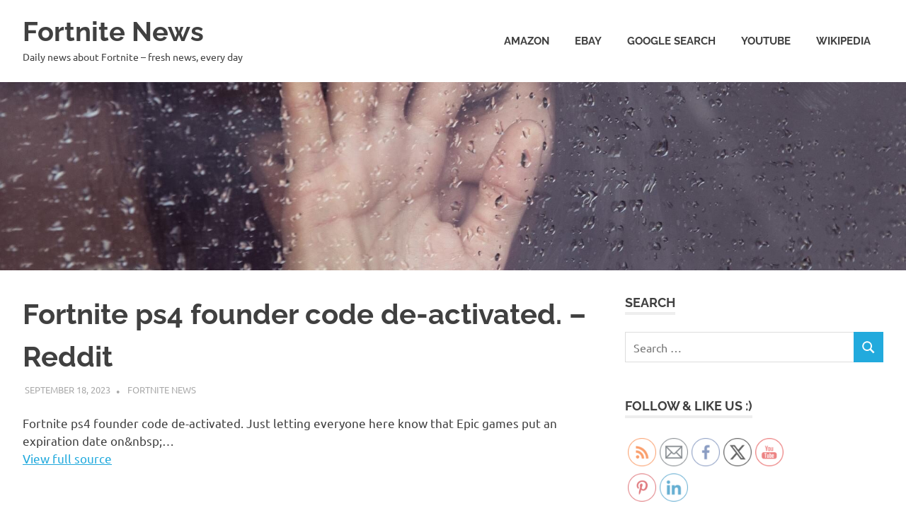

--- FILE ---
content_type: text/html; charset=UTF-8
request_url: https://fortnite.4800bps.com/blog/2023/09/18/fortnite-ps4-founder-code-de-activated-reddit/
body_size: 15617
content:
<!DOCTYPE html>
<html lang="en-US">

<head>
<meta charset="UTF-8">
<meta name="viewport" content="width=device-width, initial-scale=1">
<link rel="profile" href="http://gmpg.org/xfn/11">
<link rel="pingback" href="https://fortnite.4800bps.com/blog/xmlrpc.php">

<meta name='robots' content='index, follow, max-image-preview:large, max-snippet:-1, max-video-preview:-1' />

	<!-- This site is optimized with the Yoast SEO plugin v26.8 - https://yoast.com/product/yoast-seo-wordpress/ -->
	<title>Fortnite ps4 founder code de-activated. - Reddit - Fortnite News</title>
	<meta name="description" content="Fortnite ps4 founder code de-activated. - Reddit - Fortnite News" />
	<link rel="canonical" href="https://fortnite.4800bps.com/blog/2023/09/18/fortnite-ps4-founder-code-de-activated-reddit/" />
	<meta property="og:locale" content="en_US" />
	<meta property="og:type" content="article" />
	<meta property="og:title" content="Fortnite ps4 founder code de-activated. - Reddit - Fortnite News" />
	<meta property="og:description" content="Fortnite ps4 founder code de-activated. - Reddit - Fortnite News" />
	<meta property="og:url" content="https://fortnite.4800bps.com/blog/2023/09/18/fortnite-ps4-founder-code-de-activated-reddit/" />
	<meta property="og:site_name" content="Fortnite News" />
	<meta property="article:published_time" content="2023-09-18T01:01:05+00:00" />
	<meta name="author" content="Fortnite News" />
	<meta name="twitter:card" content="summary_large_image" />
	<meta name="twitter:label1" content="Written by" />
	<meta name="twitter:data1" content="Fortnite News" />
	<script type="application/ld+json" class="yoast-schema-graph">{"@context":"https://schema.org","@graph":[{"@type":"Article","@id":"https://fortnite.4800bps.com/blog/2023/09/18/fortnite-ps4-founder-code-de-activated-reddit/#article","isPartOf":{"@id":"https://fortnite.4800bps.com/blog/2023/09/18/fortnite-ps4-founder-code-de-activated-reddit/"},"author":{"name":"Fortnite News","@id":"https://fortnite.4800bps.com/blog/#/schema/person/fe2b64613ee74720323522edf642b53a"},"headline":"Fortnite ps4 founder code de-activated. &#8211; Reddit","datePublished":"2023-09-18T01:01:05+00:00","mainEntityOfPage":{"@id":"https://fortnite.4800bps.com/blog/2023/09/18/fortnite-ps4-founder-code-de-activated-reddit/"},"wordCount":30,"publisher":{"@id":"https://fortnite.4800bps.com/blog/#/schema/person/fe2b64613ee74720323522edf642b53a"},"image":{"@id":"https://fortnite.4800bps.com/blog/2023/09/18/fortnite-ps4-founder-code-de-activated-reddit/#primaryimage"},"thumbnailUrl":"https://fortnite.4800bps.com/blog/wp-content/uploads/temp-3583.jpg","keywords":["Reddit"],"inLanguage":"en-US"},{"@type":"WebPage","@id":"https://fortnite.4800bps.com/blog/2023/09/18/fortnite-ps4-founder-code-de-activated-reddit/","url":"https://fortnite.4800bps.com/blog/2023/09/18/fortnite-ps4-founder-code-de-activated-reddit/","name":"Fortnite ps4 founder code de-activated. - Reddit - Fortnite News","isPartOf":{"@id":"https://fortnite.4800bps.com/blog/#website"},"primaryImageOfPage":{"@id":"https://fortnite.4800bps.com/blog/2023/09/18/fortnite-ps4-founder-code-de-activated-reddit/#primaryimage"},"image":{"@id":"https://fortnite.4800bps.com/blog/2023/09/18/fortnite-ps4-founder-code-de-activated-reddit/#primaryimage"},"thumbnailUrl":"https://fortnite.4800bps.com/blog/wp-content/uploads/temp-3583.jpg","datePublished":"2023-09-18T01:01:05+00:00","description":"Fortnite ps4 founder code de-activated. - Reddit - Fortnite News","breadcrumb":{"@id":"https://fortnite.4800bps.com/blog/2023/09/18/fortnite-ps4-founder-code-de-activated-reddit/#breadcrumb"},"inLanguage":"en-US","potentialAction":[{"@type":"ReadAction","target":["https://fortnite.4800bps.com/blog/2023/09/18/fortnite-ps4-founder-code-de-activated-reddit/"]}]},{"@type":"ImageObject","inLanguage":"en-US","@id":"https://fortnite.4800bps.com/blog/2023/09/18/fortnite-ps4-founder-code-de-activated-reddit/#primaryimage","url":"https://fortnite.4800bps.com/blog/wp-content/uploads/temp-3583.jpg","contentUrl":"https://fortnite.4800bps.com/blog/wp-content/uploads/temp-3583.jpg","width":2048,"height":400},{"@type":"BreadcrumbList","@id":"https://fortnite.4800bps.com/blog/2023/09/18/fortnite-ps4-founder-code-de-activated-reddit/#breadcrumb","itemListElement":[{"@type":"ListItem","position":1,"name":"Home","item":"https://fortnite.4800bps.com/blog/"},{"@type":"ListItem","position":2,"name":"Fortnite ps4 founder code de-activated. &#8211; Reddit"}]},{"@type":"WebSite","@id":"https://fortnite.4800bps.com/blog/#website","url":"https://fortnite.4800bps.com/blog/","name":"Fortnite News","description":"Daily news about Fortnite - fresh news, every day","publisher":{"@id":"https://fortnite.4800bps.com/blog/#/schema/person/fe2b64613ee74720323522edf642b53a"},"potentialAction":[{"@type":"SearchAction","target":{"@type":"EntryPoint","urlTemplate":"https://fortnite.4800bps.com/blog/?s={search_term_string}"},"query-input":{"@type":"PropertyValueSpecification","valueRequired":true,"valueName":"search_term_string"}}],"inLanguage":"en-US"},{"@type":["Person","Organization"],"@id":"https://fortnite.4800bps.com/blog/#/schema/person/fe2b64613ee74720323522edf642b53a","name":"Fortnite News","image":{"@type":"ImageObject","inLanguage":"en-US","@id":"https://fortnite.4800bps.com/blog/#/schema/person/image/","url":"https://secure.gravatar.com/avatar/c7db1806a1a7391cd9831e2dc20ff96d486348667941e05e85ed2604209fbb70?s=96&d=mm&r=g","contentUrl":"https://secure.gravatar.com/avatar/c7db1806a1a7391cd9831e2dc20ff96d486348667941e05e85ed2604209fbb70?s=96&d=mm&r=g","caption":"Fortnite News"},"logo":{"@id":"https://fortnite.4800bps.com/blog/#/schema/person/image/"},"sameAs":["https://fortnite.4800bps.com/blog/"]}]}</script>
	<!-- / Yoast SEO plugin. -->


<link rel='dns-prefetch' href='//platform-api.sharethis.com' />
<link rel="alternate" type="application/rss+xml" title="Fortnite News &raquo; Feed" href="https://fortnite.4800bps.com/blog/feed/" />
<link rel="alternate" type="application/rss+xml" title="Fortnite News &raquo; Comments Feed" href="https://fortnite.4800bps.com/blog/comments/feed/" />
<link rel="alternate" title="oEmbed (JSON)" type="application/json+oembed" href="https://fortnite.4800bps.com/blog/wp-json/oembed/1.0/embed?url=https%3A%2F%2Ffortnite.4800bps.com%2Fblog%2F2023%2F09%2F18%2Ffortnite-ps4-founder-code-de-activated-reddit%2F" />
<link rel="alternate" title="oEmbed (XML)" type="text/xml+oembed" href="https://fortnite.4800bps.com/blog/wp-json/oembed/1.0/embed?url=https%3A%2F%2Ffortnite.4800bps.com%2Fblog%2F2023%2F09%2F18%2Ffortnite-ps4-founder-code-de-activated-reddit%2F&#038;format=xml" />
<style id='wp-img-auto-sizes-contain-inline-css' type='text/css'>
img:is([sizes=auto i],[sizes^="auto," i]){contain-intrinsic-size:3000px 1500px}
/*# sourceURL=wp-img-auto-sizes-contain-inline-css */
</style>
<link rel='stylesheet' id='poseidon-theme-fonts-css' href='https://fortnite.4800bps.com/blog/wp-content/fonts/4aedaddd24182bf48a1fc141e55aa875.css?ver=20201110' type='text/css' media='all' />
<style id='wp-emoji-styles-inline-css' type='text/css'>

	img.wp-smiley, img.emoji {
		display: inline !important;
		border: none !important;
		box-shadow: none !important;
		height: 1em !important;
		width: 1em !important;
		margin: 0 0.07em !important;
		vertical-align: -0.1em !important;
		background: none !important;
		padding: 0 !important;
	}
/*# sourceURL=wp-emoji-styles-inline-css */
</style>
<style id='wp-block-library-inline-css' type='text/css'>
:root{--wp-block-synced-color:#7a00df;--wp-block-synced-color--rgb:122,0,223;--wp-bound-block-color:var(--wp-block-synced-color);--wp-editor-canvas-background:#ddd;--wp-admin-theme-color:#007cba;--wp-admin-theme-color--rgb:0,124,186;--wp-admin-theme-color-darker-10:#006ba1;--wp-admin-theme-color-darker-10--rgb:0,107,160.5;--wp-admin-theme-color-darker-20:#005a87;--wp-admin-theme-color-darker-20--rgb:0,90,135;--wp-admin-border-width-focus:2px}@media (min-resolution:192dpi){:root{--wp-admin-border-width-focus:1.5px}}.wp-element-button{cursor:pointer}:root .has-very-light-gray-background-color{background-color:#eee}:root .has-very-dark-gray-background-color{background-color:#313131}:root .has-very-light-gray-color{color:#eee}:root .has-very-dark-gray-color{color:#313131}:root .has-vivid-green-cyan-to-vivid-cyan-blue-gradient-background{background:linear-gradient(135deg,#00d084,#0693e3)}:root .has-purple-crush-gradient-background{background:linear-gradient(135deg,#34e2e4,#4721fb 50%,#ab1dfe)}:root .has-hazy-dawn-gradient-background{background:linear-gradient(135deg,#faaca8,#dad0ec)}:root .has-subdued-olive-gradient-background{background:linear-gradient(135deg,#fafae1,#67a671)}:root .has-atomic-cream-gradient-background{background:linear-gradient(135deg,#fdd79a,#004a59)}:root .has-nightshade-gradient-background{background:linear-gradient(135deg,#330968,#31cdcf)}:root .has-midnight-gradient-background{background:linear-gradient(135deg,#020381,#2874fc)}:root{--wp--preset--font-size--normal:16px;--wp--preset--font-size--huge:42px}.has-regular-font-size{font-size:1em}.has-larger-font-size{font-size:2.625em}.has-normal-font-size{font-size:var(--wp--preset--font-size--normal)}.has-huge-font-size{font-size:var(--wp--preset--font-size--huge)}.has-text-align-center{text-align:center}.has-text-align-left{text-align:left}.has-text-align-right{text-align:right}.has-fit-text{white-space:nowrap!important}#end-resizable-editor-section{display:none}.aligncenter{clear:both}.items-justified-left{justify-content:flex-start}.items-justified-center{justify-content:center}.items-justified-right{justify-content:flex-end}.items-justified-space-between{justify-content:space-between}.screen-reader-text{border:0;clip-path:inset(50%);height:1px;margin:-1px;overflow:hidden;padding:0;position:absolute;width:1px;word-wrap:normal!important}.screen-reader-text:focus{background-color:#ddd;clip-path:none;color:#444;display:block;font-size:1em;height:auto;left:5px;line-height:normal;padding:15px 23px 14px;text-decoration:none;top:5px;width:auto;z-index:100000}html :where(.has-border-color){border-style:solid}html :where([style*=border-top-color]){border-top-style:solid}html :where([style*=border-right-color]){border-right-style:solid}html :where([style*=border-bottom-color]){border-bottom-style:solid}html :where([style*=border-left-color]){border-left-style:solid}html :where([style*=border-width]){border-style:solid}html :where([style*=border-top-width]){border-top-style:solid}html :where([style*=border-right-width]){border-right-style:solid}html :where([style*=border-bottom-width]){border-bottom-style:solid}html :where([style*=border-left-width]){border-left-style:solid}html :where(img[class*=wp-image-]){height:auto;max-width:100%}:where(figure){margin:0 0 1em}html :where(.is-position-sticky){--wp-admin--admin-bar--position-offset:var(--wp-admin--admin-bar--height,0px)}@media screen and (max-width:600px){html :where(.is-position-sticky){--wp-admin--admin-bar--position-offset:0px}}

/*# sourceURL=wp-block-library-inline-css */
</style><style id='global-styles-inline-css' type='text/css'>
:root{--wp--preset--aspect-ratio--square: 1;--wp--preset--aspect-ratio--4-3: 4/3;--wp--preset--aspect-ratio--3-4: 3/4;--wp--preset--aspect-ratio--3-2: 3/2;--wp--preset--aspect-ratio--2-3: 2/3;--wp--preset--aspect-ratio--16-9: 16/9;--wp--preset--aspect-ratio--9-16: 9/16;--wp--preset--color--black: #000000;--wp--preset--color--cyan-bluish-gray: #abb8c3;--wp--preset--color--white: #ffffff;--wp--preset--color--pale-pink: #f78da7;--wp--preset--color--vivid-red: #cf2e2e;--wp--preset--color--luminous-vivid-orange: #ff6900;--wp--preset--color--luminous-vivid-amber: #fcb900;--wp--preset--color--light-green-cyan: #7bdcb5;--wp--preset--color--vivid-green-cyan: #00d084;--wp--preset--color--pale-cyan-blue: #8ed1fc;--wp--preset--color--vivid-cyan-blue: #0693e3;--wp--preset--color--vivid-purple: #9b51e0;--wp--preset--color--primary: #22aadd;--wp--preset--color--secondary: #0084b7;--wp--preset--color--tertiary: #005e91;--wp--preset--color--accent: #dd2e22;--wp--preset--color--highlight: #00b734;--wp--preset--color--light-gray: #eeeeee;--wp--preset--color--gray: #777777;--wp--preset--color--dark-gray: #404040;--wp--preset--gradient--vivid-cyan-blue-to-vivid-purple: linear-gradient(135deg,rgb(6,147,227) 0%,rgb(155,81,224) 100%);--wp--preset--gradient--light-green-cyan-to-vivid-green-cyan: linear-gradient(135deg,rgb(122,220,180) 0%,rgb(0,208,130) 100%);--wp--preset--gradient--luminous-vivid-amber-to-luminous-vivid-orange: linear-gradient(135deg,rgb(252,185,0) 0%,rgb(255,105,0) 100%);--wp--preset--gradient--luminous-vivid-orange-to-vivid-red: linear-gradient(135deg,rgb(255,105,0) 0%,rgb(207,46,46) 100%);--wp--preset--gradient--very-light-gray-to-cyan-bluish-gray: linear-gradient(135deg,rgb(238,238,238) 0%,rgb(169,184,195) 100%);--wp--preset--gradient--cool-to-warm-spectrum: linear-gradient(135deg,rgb(74,234,220) 0%,rgb(151,120,209) 20%,rgb(207,42,186) 40%,rgb(238,44,130) 60%,rgb(251,105,98) 80%,rgb(254,248,76) 100%);--wp--preset--gradient--blush-light-purple: linear-gradient(135deg,rgb(255,206,236) 0%,rgb(152,150,240) 100%);--wp--preset--gradient--blush-bordeaux: linear-gradient(135deg,rgb(254,205,165) 0%,rgb(254,45,45) 50%,rgb(107,0,62) 100%);--wp--preset--gradient--luminous-dusk: linear-gradient(135deg,rgb(255,203,112) 0%,rgb(199,81,192) 50%,rgb(65,88,208) 100%);--wp--preset--gradient--pale-ocean: linear-gradient(135deg,rgb(255,245,203) 0%,rgb(182,227,212) 50%,rgb(51,167,181) 100%);--wp--preset--gradient--electric-grass: linear-gradient(135deg,rgb(202,248,128) 0%,rgb(113,206,126) 100%);--wp--preset--gradient--midnight: linear-gradient(135deg,rgb(2,3,129) 0%,rgb(40,116,252) 100%);--wp--preset--font-size--small: 13px;--wp--preset--font-size--medium: 20px;--wp--preset--font-size--large: 36px;--wp--preset--font-size--x-large: 42px;--wp--preset--spacing--20: 0.44rem;--wp--preset--spacing--30: 0.67rem;--wp--preset--spacing--40: 1rem;--wp--preset--spacing--50: 1.5rem;--wp--preset--spacing--60: 2.25rem;--wp--preset--spacing--70: 3.38rem;--wp--preset--spacing--80: 5.06rem;--wp--preset--shadow--natural: 6px 6px 9px rgba(0, 0, 0, 0.2);--wp--preset--shadow--deep: 12px 12px 50px rgba(0, 0, 0, 0.4);--wp--preset--shadow--sharp: 6px 6px 0px rgba(0, 0, 0, 0.2);--wp--preset--shadow--outlined: 6px 6px 0px -3px rgb(255, 255, 255), 6px 6px rgb(0, 0, 0);--wp--preset--shadow--crisp: 6px 6px 0px rgb(0, 0, 0);}:where(.is-layout-flex){gap: 0.5em;}:where(.is-layout-grid){gap: 0.5em;}body .is-layout-flex{display: flex;}.is-layout-flex{flex-wrap: wrap;align-items: center;}.is-layout-flex > :is(*, div){margin: 0;}body .is-layout-grid{display: grid;}.is-layout-grid > :is(*, div){margin: 0;}:where(.wp-block-columns.is-layout-flex){gap: 2em;}:where(.wp-block-columns.is-layout-grid){gap: 2em;}:where(.wp-block-post-template.is-layout-flex){gap: 1.25em;}:where(.wp-block-post-template.is-layout-grid){gap: 1.25em;}.has-black-color{color: var(--wp--preset--color--black) !important;}.has-cyan-bluish-gray-color{color: var(--wp--preset--color--cyan-bluish-gray) !important;}.has-white-color{color: var(--wp--preset--color--white) !important;}.has-pale-pink-color{color: var(--wp--preset--color--pale-pink) !important;}.has-vivid-red-color{color: var(--wp--preset--color--vivid-red) !important;}.has-luminous-vivid-orange-color{color: var(--wp--preset--color--luminous-vivid-orange) !important;}.has-luminous-vivid-amber-color{color: var(--wp--preset--color--luminous-vivid-amber) !important;}.has-light-green-cyan-color{color: var(--wp--preset--color--light-green-cyan) !important;}.has-vivid-green-cyan-color{color: var(--wp--preset--color--vivid-green-cyan) !important;}.has-pale-cyan-blue-color{color: var(--wp--preset--color--pale-cyan-blue) !important;}.has-vivid-cyan-blue-color{color: var(--wp--preset--color--vivid-cyan-blue) !important;}.has-vivid-purple-color{color: var(--wp--preset--color--vivid-purple) !important;}.has-black-background-color{background-color: var(--wp--preset--color--black) !important;}.has-cyan-bluish-gray-background-color{background-color: var(--wp--preset--color--cyan-bluish-gray) !important;}.has-white-background-color{background-color: var(--wp--preset--color--white) !important;}.has-pale-pink-background-color{background-color: var(--wp--preset--color--pale-pink) !important;}.has-vivid-red-background-color{background-color: var(--wp--preset--color--vivid-red) !important;}.has-luminous-vivid-orange-background-color{background-color: var(--wp--preset--color--luminous-vivid-orange) !important;}.has-luminous-vivid-amber-background-color{background-color: var(--wp--preset--color--luminous-vivid-amber) !important;}.has-light-green-cyan-background-color{background-color: var(--wp--preset--color--light-green-cyan) !important;}.has-vivid-green-cyan-background-color{background-color: var(--wp--preset--color--vivid-green-cyan) !important;}.has-pale-cyan-blue-background-color{background-color: var(--wp--preset--color--pale-cyan-blue) !important;}.has-vivid-cyan-blue-background-color{background-color: var(--wp--preset--color--vivid-cyan-blue) !important;}.has-vivid-purple-background-color{background-color: var(--wp--preset--color--vivid-purple) !important;}.has-black-border-color{border-color: var(--wp--preset--color--black) !important;}.has-cyan-bluish-gray-border-color{border-color: var(--wp--preset--color--cyan-bluish-gray) !important;}.has-white-border-color{border-color: var(--wp--preset--color--white) !important;}.has-pale-pink-border-color{border-color: var(--wp--preset--color--pale-pink) !important;}.has-vivid-red-border-color{border-color: var(--wp--preset--color--vivid-red) !important;}.has-luminous-vivid-orange-border-color{border-color: var(--wp--preset--color--luminous-vivid-orange) !important;}.has-luminous-vivid-amber-border-color{border-color: var(--wp--preset--color--luminous-vivid-amber) !important;}.has-light-green-cyan-border-color{border-color: var(--wp--preset--color--light-green-cyan) !important;}.has-vivid-green-cyan-border-color{border-color: var(--wp--preset--color--vivid-green-cyan) !important;}.has-pale-cyan-blue-border-color{border-color: var(--wp--preset--color--pale-cyan-blue) !important;}.has-vivid-cyan-blue-border-color{border-color: var(--wp--preset--color--vivid-cyan-blue) !important;}.has-vivid-purple-border-color{border-color: var(--wp--preset--color--vivid-purple) !important;}.has-vivid-cyan-blue-to-vivid-purple-gradient-background{background: var(--wp--preset--gradient--vivid-cyan-blue-to-vivid-purple) !important;}.has-light-green-cyan-to-vivid-green-cyan-gradient-background{background: var(--wp--preset--gradient--light-green-cyan-to-vivid-green-cyan) !important;}.has-luminous-vivid-amber-to-luminous-vivid-orange-gradient-background{background: var(--wp--preset--gradient--luminous-vivid-amber-to-luminous-vivid-orange) !important;}.has-luminous-vivid-orange-to-vivid-red-gradient-background{background: var(--wp--preset--gradient--luminous-vivid-orange-to-vivid-red) !important;}.has-very-light-gray-to-cyan-bluish-gray-gradient-background{background: var(--wp--preset--gradient--very-light-gray-to-cyan-bluish-gray) !important;}.has-cool-to-warm-spectrum-gradient-background{background: var(--wp--preset--gradient--cool-to-warm-spectrum) !important;}.has-blush-light-purple-gradient-background{background: var(--wp--preset--gradient--blush-light-purple) !important;}.has-blush-bordeaux-gradient-background{background: var(--wp--preset--gradient--blush-bordeaux) !important;}.has-luminous-dusk-gradient-background{background: var(--wp--preset--gradient--luminous-dusk) !important;}.has-pale-ocean-gradient-background{background: var(--wp--preset--gradient--pale-ocean) !important;}.has-electric-grass-gradient-background{background: var(--wp--preset--gradient--electric-grass) !important;}.has-midnight-gradient-background{background: var(--wp--preset--gradient--midnight) !important;}.has-small-font-size{font-size: var(--wp--preset--font-size--small) !important;}.has-medium-font-size{font-size: var(--wp--preset--font-size--medium) !important;}.has-large-font-size{font-size: var(--wp--preset--font-size--large) !important;}.has-x-large-font-size{font-size: var(--wp--preset--font-size--x-large) !important;}
/*# sourceURL=global-styles-inline-css */
</style>

<style id='classic-theme-styles-inline-css' type='text/css'>
/*! This file is auto-generated */
.wp-block-button__link{color:#fff;background-color:#32373c;border-radius:9999px;box-shadow:none;text-decoration:none;padding:calc(.667em + 2px) calc(1.333em + 2px);font-size:1.125em}.wp-block-file__button{background:#32373c;color:#fff;text-decoration:none}
/*# sourceURL=/wp-includes/css/classic-themes.min.css */
</style>
<link rel='stylesheet' id='SFSImainCss-css' href='https://fortnite.4800bps.com/blog/wp-content/plugins/ultimate-social-media-icons/css/sfsi-style.css?ver=2.9.6' type='text/css' media='all' />
<link rel='stylesheet' id='poseidon-stylesheet-css' href='https://fortnite.4800bps.com/blog/wp-content/themes/poseidon/style.css?ver=2.4.2' type='text/css' media='all' />
<script type="text/javascript" src="https://fortnite.4800bps.com/blog/wp-includes/js/jquery/jquery.min.js?ver=3.7.1" id="jquery-core-js"></script>
<script type="text/javascript" src="https://fortnite.4800bps.com/blog/wp-includes/js/jquery/jquery-migrate.min.js?ver=3.4.1" id="jquery-migrate-js"></script>
<script type="text/javascript" src="https://fortnite.4800bps.com/blog/wp-content/themes/poseidon/assets/js/svgxuse.min.js?ver=1.2.6" id="svgxuse-js"></script>
<script type="text/javascript" src="//platform-api.sharethis.com/js/sharethis.js#source=googleanalytics-wordpress#product=ga&amp;property=5b61e586f3815e0011ed2351" id="googleanalytics-platform-sharethis-js"></script>
<link rel="https://api.w.org/" href="https://fortnite.4800bps.com/blog/wp-json/" /><link rel="alternate" title="JSON" type="application/json" href="https://fortnite.4800bps.com/blog/wp-json/wp/v2/posts/131229" /><link rel="EditURI" type="application/rsd+xml" title="RSD" href="https://fortnite.4800bps.com/blog/xmlrpc.php?rsd" />
<meta name="generator" content="WordPress 6.9" />
<link rel='shortlink' href='https://fortnite.4800bps.com/blog/?p=131229' />
<meta name="follow.[base64]" content="bmt1EphMccbkkknjC1Fy"/><script>
(function() {
	(function (i, s, o, g, r, a, m) {
		i['GoogleAnalyticsObject'] = r;
		i[r] = i[r] || function () {
				(i[r].q = i[r].q || []).push(arguments)
			}, i[r].l = 1 * new Date();
		a = s.createElement(o),
			m = s.getElementsByTagName(o)[0];
		a.async = 1;
		a.src = g;
		m.parentNode.insertBefore(a, m)
	})(window, document, 'script', 'https://google-analytics.com/analytics.js', 'ga');

	ga('create', 'UA-170653689-1', 'auto');
			ga('send', 'pageview');
	})();
</script>
</head>

<body class="wp-singular post-template-default single single-post postid-131229 single-format-standard wp-embed-responsive wp-theme-poseidon sfsi_actvite_theme_thin categories-hidden">

	
	<div id="page" class="hfeed site">

		<a class="skip-link screen-reader-text" href="#content">Skip to content</a>

		
		
		<header id="masthead" class="site-header clearfix" role="banner">

			<div class="header-main container clearfix">

				<div id="logo" class="site-branding clearfix">

										
			<p class="site-title"><a href="https://fortnite.4800bps.com/blog/" rel="home">Fortnite News</a></p>

								
			<p class="site-description">Daily news about Fortnite &#8211; fresh news, every day</p>

			
				</div><!-- .site-branding -->

				

	<button class="primary-menu-toggle menu-toggle" aria-controls="primary-menu" aria-expanded="false" >
		<svg class="icon icon-menu" aria-hidden="true" role="img"> <use xlink:href="https://fortnite.4800bps.com/blog/wp-content/themes/poseidon/assets/icons/genericons-neue.svg#menu"></use> </svg><svg class="icon icon-close" aria-hidden="true" role="img"> <use xlink:href="https://fortnite.4800bps.com/blog/wp-content/themes/poseidon/assets/icons/genericons-neue.svg#close"></use> </svg>		<span class="menu-toggle-text screen-reader-text">Menu</span>
	</button>

	<div class="primary-navigation">

		<nav id="site-navigation" class="main-navigation" role="navigation"  aria-label="Primary Menu">

			<ul id="primary-menu" class="menu"><li id="menu-item-5441" class="menu-item menu-item-type-custom menu-item-object-custom menu-item-5441"><a target="_blank" href="https://www.amazon.com/gp/search?ie=UTF8&#038;tag=amazon0bb9-20&#038;linkCode=ur2&#038;linkId=755153ee7ee12d7de219f599a21176c4&#038;camp=1789&#038;creative=9325&#038;index=aps&#038;keywords=fortnite">Amazon</a></li>
<li id="menu-item-470" class="menu-item menu-item-type-custom menu-item-object-custom menu-item-470"><a target="_blank" href="https://www.ebay.com/sch/i.html?_from=R40&#038;_trksid=p2380057.m570.l1313&#038;_nkw=fortnite&#038;_sacat=0&#038;mkcid=1&#038;mkrid=711-53200-19255-0&#038;siteid=0&#038;campid=5338793693&#038;toolid=20008&#038;mkevt=1">eBay</a></li>
<li id="menu-item-332" class="menu-item menu-item-type-custom menu-item-object-custom menu-item-332"><a target="_blank" href="https://www.google.com/search?newwindow=1&#038;q=fortnite">Google Search</a></li>
<li id="menu-item-331" class="menu-item menu-item-type-custom menu-item-object-custom menu-item-331"><a target="_blank" href="https://www.youtube.com/results?search_query=fortnite">YouTube</a></li>
<li id="menu-item-334" class="menu-item menu-item-type-custom menu-item-object-custom menu-item-334"><a target="_blank" href="https://en.wikipedia.org/wiki/fortnite">Wikipedia</a></li>
</ul>		</nav><!-- #site-navigation -->

	</div><!-- .primary-navigation -->



			</div><!-- .header-main -->

		</header><!-- #masthead -->

		
		
			<div id="headimg" class="header-image featured-image-header">
				<img width="1920" height="400" src="https://fortnite.4800bps.com/blog/wp-content/uploads/temp-3583-1920x400.jpg" class="attachment-poseidon-header-image size-poseidon-header-image wp-post-image" alt="" decoding="async" fetchpriority="high" />			</div>

			
		
		
		<div id="content" class="site-content container clearfix">

	<section id="primary" class="content-area">
		<main id="main" class="site-main" role="main">

		
<article id="post-131229" class="post-131229 post type-post status-publish format-standard has-post-thumbnail hentry category-uncategorized tag-reddit">

	
	<header class="entry-header">

		<h1 class="entry-title">Fortnite ps4 founder code de-activated. &#8211; Reddit</h1>
		<div class="entry-meta"><span class="meta-date"><a href="https://fortnite.4800bps.com/blog/2023/09/18/fortnite-ps4-founder-code-de-activated-reddit/" title="1:01 am" rel="bookmark"><time class="entry-date published updated" datetime="2023-09-18T01:01:05+00:00">September 18, 2023</time></a></span><span class="meta-author"> <span class="author vcard"><a class="url fn n" href="https://fortnite.4800bps.com/blog/author/fortnite_admin/" title="View all posts by Fortnite News" rel="author">Fortnite News</a></span></span><span class="meta-category"> <a href="https://fortnite.4800bps.com/blog/category/uncategorized/" rel="category tag">Uncategorized</a></span></div>
	</header><!-- .entry-header -->

	<div class="entry-content clearfix">

		<p>Fortnite ps4 founder code de-activated. Just letting everyone here know that Epic games put an expiration date on&amp;nbsp;&#8230;<br /><a href="https://www.reddit.com/r/FORTnITE/comments/16l5as3/fortnite_ps4_founder_code_deactivated/" target="_blank" title="Fortnite ps4 founder code de-activated. - Reddit" rel="noopener">View full source</a></p>
<!-- Fortnite News - In-Article Ad -->
<script async src="https://pagead2.googlesyndication.com/pagead/js/adsbygoogle.js?client=ca-pub-4959687550590956"
     crossorigin="anonymous"></script>
<ins class="adsbygoogle"
     style="display:block; text-align:center;"
     data-ad-layout="in-article"
     data-ad-format="fluid"
     data-ad-client="ca-pub-4959687550590956"
     data-ad-slot="6354463358"></ins>
<script>
     (adsbygoogle = window.adsbygoogle || []).push({});
</script>
<br /><br /><br /><p class="wpsai_spacing_before_adsense"></p><!-- Fortnite News - Amazon post-article -->
<script type="text/javascript">
amzn_assoc_placement = "adunit0";
amzn_assoc_tracking_id = "amazon0bb9-20";
amzn_assoc_ad_mode = "search";
amzn_assoc_ad_type = "smart";
amzn_assoc_marketplace = "amazon";
amzn_assoc_region = "US";
amzn_assoc_default_search_phrase = "fortnite";
amzn_assoc_default_category = "All";
amzn_assoc_linkid = "65fb41546da1472c1d2be0d0ecd40f9a";
amzn_assoc_title = "";
amzn_assoc_search_bar = "true";
amzn_assoc_search_bar_position = "bottom";
</script>
<script src="//z-na.amazon-adsystem.com/widgets/onejs?MarketPlace=US"></script>

<!-- Fortnite News - homepage + post-article -->
<script async src="https://pagead2.googlesyndication.com/pagead/js/adsbygoogle.js?client=ca-pub-4959687550590956"
     crossorigin="anonymous"></script>
<!-- Fortnite News - homepage + post-article -->
<ins class="adsbygoogle"
     style="display:block"
     data-ad-client="ca-pub-4959687550590956"
     data-ad-slot="9776787327"
     data-ad-format="auto"
     data-full-width-responsive="true"></ins>
<script>
     (adsbygoogle = window.adsbygoogle || []).push({});
</script>
		
	</div><!-- .entry-content -->

	<footer class="entry-footer">

		
			<div class="entry-tags clearfix">
				<span class="meta-tags">
					<a href="https://fortnite.4800bps.com/blog/tag/reddit/" rel="tag">Reddit</a>				</span>
			</div><!-- .entry-tags -->

							
	<nav class="navigation post-navigation" aria-label="Posts">
		<h2 class="screen-reader-text">Post navigation</h2>
		<div class="nav-links"><div class="nav-previous"><a href="https://fortnite.4800bps.com/blog/2023/09/18/fortnite-status-on-x-quotwere-investigating-reports-that-the-quotearn-xp-in-creator-made-experiences/" rel="prev"><span class="screen-reader-text">Previous Post:</span>Fortnite Status on X: &amp;quot;We&#039;re investigating reports that the &amp;quot;Earn XP in Creator Made Experiences &#8230;</a></div><div class="nav-next"><a href="https://fortnite.4800bps.com/blog/2023/09/18/fortnite-gift-card-generator-2023-get-free-fortnite-gift-card-today-european-road-safety-charter/" rel="next"><span class="screen-reader-text">Next Post:</span>Fortnite Gift Card Generator 2023 Get Free Fortnite Gift Card Today &#8211; European Road Safety Charter</a></div></div>
	</nav>
	</footer><!-- .entry-footer -->

</article>

<div id="comments" class="comments-area">

	
	
	
	
</div><!-- #comments -->

		</main><!-- #main -->
	</section><!-- #primary -->

	
	<section id="secondary" class="sidebar widget-area clearfix" role="complementary">

		<aside id="search-3" class="widget widget_search clearfix"><div class="widget-header"><h3 class="widget-title">Search</h3></div>
<form role="search" method="get" class="search-form" action="https://fortnite.4800bps.com/blog/">
	<label>
		<span class="screen-reader-text">Search for:</span>
		<input type="search" class="search-field"
			placeholder="Search &hellip;"
			value="" name="s"
			title="Search for:" />
	</label>
	<button type="submit" class="search-submit">
		<svg class="icon icon-search" aria-hidden="true" role="img"> <use xlink:href="https://fortnite.4800bps.com/blog/wp-content/themes/poseidon/assets/icons/genericons-neue.svg#search"></use> </svg>		<span class="screen-reader-text">Search</span>
	</button>
</form>
</aside><aside id="sfsi-widget-2" class="widget sfsi clearfix"><div class="widget-header"><h3 class="widget-title">Follow &#038; like us :)</h3></div>		<div class="sfsi_widget" data-position="widget" style="display:flex;flex-wrap:wrap;justify-content: left">
			<div id='sfsi_wDiv'></div>
			<div class="norm_row sfsi_wDiv "  style="width:225px;position:absolute;;text-align:left"><div style='width:40px; height:40px;margin-left:5px;margin-bottom:5px; ' class='sfsi_wicons shuffeldiv ' ><div class='inerCnt'><a class=' sficn' data-effect='fade_in' target='_blank'  href='https://fortnite.4800bps.com/blog/feed/' id='sfsiid_rss_icon' style='width:40px;height:40px;opacity:0.6;'  ><img data-pin-nopin='true' alt='RSS' title='RSS' src='https://fortnite.4800bps.com/blog/wp-content/plugins/ultimate-social-media-icons/images/icons_theme/thin/thin_rss.png' width='40' height='40' style='' class='sfcm sfsi_wicon ' data-effect='fade_in'   /></a></div></div><div style='width:40px; height:40px;margin-left:5px;margin-bottom:5px; ' class='sfsi_wicons shuffeldiv ' ><div class='inerCnt'><a class=' sficn' data-effect='fade_in' target='_blank'  href='http://www.specificfeeds.com/widgets/emailSubscribeEncFeed/[base64]/OA==/' id='sfsiid_email_icon' style='width:40px;height:40px;opacity:0.6;'  ><img data-pin-nopin='true' alt='Follow by Email' title='Follow by Email' src='https://fortnite.4800bps.com/blog/wp-content/plugins/ultimate-social-media-icons/images/icons_theme/thin/thin_email.png' width='40' height='40' style='' class='sfcm sfsi_wicon ' data-effect='fade_in'   /></a></div></div><div style='width:40px; height:40px;margin-left:5px;margin-bottom:5px; ' class='sfsi_wicons shuffeldiv ' ><div class='inerCnt'><a class=' sficn' data-effect='fade_in' target='_blank'  href='' id='sfsiid_facebook_icon' style='width:40px;height:40px;opacity:0.6;'  ><img data-pin-nopin='true' alt='Facebook' title='Facebook' src='https://fortnite.4800bps.com/blog/wp-content/plugins/ultimate-social-media-icons/images/icons_theme/thin/thin_facebook.png' width='40' height='40' style='' class='sfcm sfsi_wicon ' data-effect='fade_in'   /></a><div class="sfsi_tool_tip_2 fb_tool_bdr sfsiTlleft" style="opacity:0;z-index:-1;" id="sfsiid_facebook"><span class="bot_arow bot_fb_arow"></span><div class="sfsi_inside"><div  class='icon3'><a target='_blank' href='https://www.facebook.com/sharer/sharer.php?u=https%3A%2F%2Ffortnite.4800bps.com%2Fblog%2F2023%2F09%2F18%2Ffortnite-ps4-founder-code-de-activated-reddit' style='display:inline-block;'  > <img class='sfsi_wicon'  data-pin-nopin='true' alt='fb-share-icon' title='Facebook Share' src='https://fortnite.4800bps.com/blog/wp-content/plugins/ultimate-social-media-icons/images/share_icons/fb_icons/en_US.svg' /></a></div></div></div></div></div><div style='width:40px; height:40px;margin-left:5px;margin-bottom:5px; ' class='sfsi_wicons shuffeldiv ' ><div class='inerCnt'><a class=' sficn' data-effect='fade_in' target='_blank'  href='' id='sfsiid_twitter_icon' style='width:40px;height:40px;opacity:0.6;'  ><img data-pin-nopin='true' alt='Twitter' title='Twitter' src='https://fortnite.4800bps.com/blog/wp-content/plugins/ultimate-social-media-icons/images/icons_theme/thin/thin_twitter.png' width='40' height='40' style='' class='sfcm sfsi_wicon ' data-effect='fade_in'   /></a></div></div><div style='width:40px; height:40px;margin-left:5px;margin-bottom:5px; ' class='sfsi_wicons shuffeldiv ' ><div class='inerCnt'><a class=' sficn' data-effect='fade_in' target='_blank'  href='' id='sfsiid_youtube_icon' style='width:40px;height:40px;opacity:0.6;'  ><img data-pin-nopin='true' alt='YouTube' title='YouTube' src='https://fortnite.4800bps.com/blog/wp-content/plugins/ultimate-social-media-icons/images/icons_theme/thin/thin_youtube.png' width='40' height='40' style='' class='sfcm sfsi_wicon ' data-effect='fade_in'   /></a></div></div><div style='width:40px; height:40px;margin-left:5px;margin-bottom:5px; ' class='sfsi_wicons shuffeldiv ' ><div class='inerCnt'><a class=' sficn' data-effect='fade_in' target='_blank'  href='' id='sfsiid_pinterest_icon' style='width:40px;height:40px;opacity:0.6;'  ><img data-pin-nopin='true' alt='Pinterest' title='Pinterest' src='https://fortnite.4800bps.com/blog/wp-content/plugins/ultimate-social-media-icons/images/icons_theme/thin/thin_pinterest.png' width='40' height='40' style='' class='sfcm sfsi_wicon ' data-effect='fade_in'   /></a><div class="sfsi_tool_tip_2 printst_tool_bdr sfsiTlleft" style="opacity:0;z-index:-1;" id="sfsiid_pinterest"><span class="bot_arow bot_pintst_arow"></span><div class="sfsi_inside"><div  class='icon2'><a href='#' onclick='sfsi_pinterest_modal_images(event)' class='sfsi_pinterest_sm_click' style='display:inline-block;'><img class='sfsi_wicon' data-pin-nopin='true' alt='fb-share-icon' title='Pin Share' src='https://fortnite.4800bps.com/blog/wp-content/plugins/ultimate-social-media-icons/images/share_icons/Pinterest_Save/en_US_save.svg' /></a></div></div></div></div></div><div style='width:40px; height:40px;margin-left:5px;margin-bottom:5px; ' class='sfsi_wicons shuffeldiv ' ><div class='inerCnt'><a class=' sficn' data-effect='fade_in' target='_blank'  href='' id='sfsiid_linkedin_icon' style='width:40px;height:40px;opacity:0.6;'  ><img data-pin-nopin='true' alt='LinkedIn' title='LinkedIn' src='https://fortnite.4800bps.com/blog/wp-content/plugins/ultimate-social-media-icons/images/icons_theme/thin/thin_linkedin.png' width='40' height='40' style='' class='sfcm sfsi_wicon ' data-effect='fade_in'   /></a><div class="sfsi_tool_tip_2 linkedin_tool_bdr sfsiTlleft" style="opacity:0;z-index:-1;" id="sfsiid_linkedin"><span class="bot_arow bot_linkedin_arow"></span><div class="sfsi_inside"><div  class='icon2'><a target='_blank' href="https://www.linkedin.com/sharing/share-offsite/?url=https%3A%2F%2Ffortnite.4800bps.com%2Fblog%2F2023%2F09%2F18%2Ffortnite-ps4-founder-code-de-activated-reddit"><img class="sfsi_wicon" data-pin-nopin= true alt="Share" title="Share" src="https://fortnite.4800bps.com/blog/wp-content/plugins/ultimate-social-media-icons/images/share_icons/Linkedin_Share/en_US_share.svg" /></a></div></div></div></div></div></div ><div id="sfsi_holder" class="sfsi_holders" style="position: relative; float: left;width:100%;z-index:-1;"></div ><script>window.addEventListener("sfsi_functions_loaded", function()
			{
				if (typeof sfsi_widget_set == "function") {
					sfsi_widget_set();
				}
			}); </script>			<div style="clear: both;"></div>
		</div>
	</aside><aside id="text-2" class="widget widget_text clearfix">			<div class="textwidget"> <!-- Fortnite News - sidebar -->
<script async src="https://pagead2.googlesyndication.com/pagead/js/adsbygoogle.js?client=ca-pub-4959687550590956"
     crossorigin="anonymous"></script>
<!-- Fortnite News - sidebar -->
<ins class="adsbygoogle"
     style="display:block"
     data-ad-client="ca-pub-4959687550590956"
     data-ad-slot="6220685697"
     data-ad-format="auto"
     data-full-width-responsive="true"></ins>
<script>
     (adsbygoogle = window.adsbygoogle || []).push({});
</script>
</div>
		</aside>
		<aside id="recent-posts-2" class="widget widget_recent_entries clearfix">
		<div class="widget-header"><h3 class="widget-title">Recent Posts</h3></div>
		<ul>
											<li>
					<a href="https://fortnite.4800bps.com/blog/2026/02/01/my-account-depended-on-these-vbucks-fortnite-streaminglive-creedbgood-fyp-viral/">My account depended on these #vbucks @fortnite #streaminglive #creedbgood #fyp #viral</a>
									</li>
											<li>
					<a href="https://fortnite.4800bps.com/blog/2026/02/01/i-feel-so-bad-fortnite-gaming-instagram/">I FEEL SO BAD #fortnite #gaming &#8211; Instagram</a>
									</li>
											<li>
					<a href="https://fortnite.4800bps.com/blog/2026/02/01/fortnite-item-shop-today-use-code-39fnlk39-ad-2/">FORTNITE ITEM SHOP TODAY! USE CODE &amp;#39;FNLK&amp;#39; #ad</a>
									</li>
											<li>
					<a href="https://fortnite.4800bps.com/blog/2026/02/01/fortnite-1-year-from-now-r-fortnitebr-reddit/">Fortnite 1 year from now : r/FortNiteBR &#8211; Reddit</a>
									</li>
											<li>
					<a href="https://fortnite.4800bps.com/blog/2026/02/01/i39m-afk-no-fortnite-quotbushcampdadquot-is-my-creator-code-ad-epicpartner/">I&amp;#39;M AFK, NO FORTNITE | &amp;quot;BUSHCAMPDAD&amp;quot; IS MY CREATOR CODE #AD #EPICPARTNER</a>
									</li>
					</ul>

		</aside><aside id="text-8" class="widget widget_text clearfix"><div class="widget-header"><h3 class="widget-title">Other News</h3></div>			<div class="textwidget"><ul>
<li><a href="https://carcavelos.4800bps.com/blog/" target="_blank" rel="noopener">Carcavelos (Cascais, Portugal)</a></li>
<li><a href="https://landrover.4800bps.com/blog/" target="_blank" rel="noopener">Land Rover</a></li>
<li><a href="https://fortnite.4800bps.com/blog/" target="_blank" rel="noopener">Fortnite</a></li>
<li><a href="https://ps5.4800bps.com/blog/" target="_blank" rel="noopener">PS5</a></li>
<li><a href="https://playstation.4800bps.com/blog/" target="_blank" rel="noopener">PlayStation</a></li>
<li><a href="https://pokemon.4800bps.com/blog/" target="_blank" rel="noopener">Pokémon</a></li>
<li><a href="https://apple.4800bps.com/blog/" target="_blank" rel="noopener">Apple</a></li>
<li><a href="https://iphone.4800bps.com/blog/" target="_blank" rel="noopener">iPhone</a></li>
<li><a href="https://tesla.4800bps.com/blog/" target="_blank" rel="noopener">Tesla</a></li>
<li><a href="https://tiktok.4800bps.com/blog/" target="_blank" rel="noopener">TikTok</a></li>
<li><a href="https://roblox.4800bps.com/blog/" target="_blank" rel="noopener">Roblox</a></li>
</ul>
</div>
		</aside><aside id="text-5" class="widget widget_text clearfix">			<div class="textwidget"> <!-- Fortnite News - sidebar -->
<script async src="https://pagead2.googlesyndication.com/pagead/js/adsbygoogle.js?client=ca-pub-4959687550590956"
     crossorigin="anonymous"></script>
<!-- Fortnite News - sidebar -->
<ins class="adsbygoogle"
     style="display:block"
     data-ad-client="ca-pub-4959687550590956"
     data-ad-slot="6220685697"
     data-ad-format="auto"
     data-full-width-responsive="true"></ins>
<script>
     (adsbygoogle = window.adsbygoogle || []).push({});
</script>
</div>
		</aside><aside id="tag_cloud-2" class="widget widget_tag_cloud clearfix"><div class="widget-header"><h3 class="widget-title">Sources</h3></div><div class="tagcloud"><a href="https://fortnite.4800bps.com/blog/tag/amazon-com/" class="tag-cloud-link tag-link-146 tag-link-position-1" style="font-size: 8pt;" aria-label="Amazon.com (669 items)">Amazon.com<span class="tag-link-count"> (669)</span></a>
<a href="https://fortnite.4800bps.com/blog/tag/boop-pl/" class="tag-cloud-link tag-link-613 tag-link-position-2" style="font-size: 8.9402985074627pt;" aria-label="BOOP.pl (836 items)">BOOP.pl<span class="tag-link-count"> (836)</span></a>
<a href="https://fortnite.4800bps.com/blog/tag/comicbook-com/" class="tag-cloud-link tag-link-112 tag-link-position-3" style="font-size: 10.402985074627pt;" aria-label="Comicbook.com (1,146 items)">Comicbook.com<span class="tag-link-count"> (1146)</span></a>
<a href="https://fortnite.4800bps.com/blog/tag/dbltap/" class="tag-cloud-link tag-link-139 tag-link-position-4" style="font-size: 10.402985074627pt;" aria-label="DBLTAP (1,140 items)">DBLTAP<span class="tag-link-count"> (1140)</span></a>
<a href="https://fortnite.4800bps.com/blog/tag/dexerto/" class="tag-cloud-link tag-link-175 tag-link-position-5" style="font-size: 14.477611940299pt;" aria-label="Dexerto (2,806 items)">Dexerto<span class="tag-link-count"> (2806)</span></a>
<a href="https://fortnite.4800bps.com/blog/tag/dot-esports/" class="tag-cloud-link tag-link-94 tag-link-position-6" style="font-size: 11.970149253731pt;" aria-label="Dot Esports (1,631 items)">Dot Esports<span class="tag-link-count"> (1631)</span></a>
<a href="https://fortnite.4800bps.com/blog/tag/earlygame/" class="tag-cloud-link tag-link-283 tag-link-position-7" style="font-size: 9.3582089552239pt;" aria-label="EarlyGame (902 items)">EarlyGame<span class="tag-link-count"> (902)</span></a>
<a href="https://fortnite.4800bps.com/blog/tag/epic-games/" class="tag-cloud-link tag-link-1106 tag-link-position-8" style="font-size: 12.179104477612pt;" aria-label="Epic Games (1,708 items)">Epic Games<span class="tag-link-count"> (1708)</span></a>
<a href="https://fortnite.4800bps.com/blog/tag/esports-gg/" class="tag-cloud-link tag-link-7595 tag-link-position-9" style="font-size: 9.8805970149254pt;" aria-label="Esports.gg (1,016 items)">Esports.gg<span class="tag-link-count"> (1016)</span></a>
<a href="https://fortnite.4800bps.com/blog/tag/esports-net/" class="tag-cloud-link tag-link-8471 tag-link-position-10" style="font-size: 9.2537313432836pt;" aria-label="Esports.net (900 items)">Esports.net<span class="tag-link-count"> (900)</span></a>
<a href="https://fortnite.4800bps.com/blog/tag/essentiallysports/" class="tag-cloud-link tag-link-4246 tag-link-position-11" style="font-size: 9.044776119403pt;" aria-label="EssentiallySports (857 items)">EssentiallySports<span class="tag-link-count"> (857)</span></a>
<a href="https://fortnite.4800bps.com/blog/tag/essentially-sports/" class="tag-cloud-link tag-link-474 tag-link-position-12" style="font-size: 9.2537313432836pt;" aria-label="Essentially Sports (881 items)">Essentially Sports<span class="tag-link-count"> (881)</span></a>
<a href="https://fortnite.4800bps.com/blog/tag/eurogamer/" class="tag-cloud-link tag-link-8040 tag-link-position-13" style="font-size: 8.1044776119403pt;" aria-label="Eurogamer (691 items)">Eurogamer<span class="tag-link-count"> (691)</span></a>
<a href="https://fortnite.4800bps.com/blog/tag/facebook/" class="tag-cloud-link tag-link-274 tag-link-position-14" style="font-size: 15.522388059701pt;" aria-label="Facebook (3,545 items)">Facebook<span class="tag-link-count"> (3545)</span></a>
<a href="https://fortnite.4800bps.com/blog/tag/forbes/" class="tag-cloud-link tag-link-91 tag-link-position-15" style="font-size: 8.9402985074627pt;" aria-label="Forbes (834 items)">Forbes<span class="tag-link-count"> (834)</span></a>
<a href="https://fortnite.4800bps.com/blog/tag/fortnite/" class="tag-cloud-link tag-link-515 tag-link-position-16" style="font-size: 14.89552238806pt;" aria-label="Fortnite (3,088 items)">Fortnite<span class="tag-link-count"> (3088)</span></a>
<a href="https://fortnite.4800bps.com/blog/tag/fortnite-insider/" class="tag-cloud-link tag-link-453 tag-link-position-17" style="font-size: 13.746268656716pt;" aria-label="Fortnite Insider (2,400 items)">Fortnite Insider<span class="tag-link-count"> (2400)</span></a>
<a href="https://fortnite.4800bps.com/blog/tag/fortnite-news/" class="tag-cloud-link tag-link-2070 tag-link-position-18" style="font-size: 10.402985074627pt;" aria-label="Fortnite News (1,137 items)">Fortnite News<span class="tag-link-count"> (1137)</span></a>
<a href="https://fortnite.4800bps.com/blog/tag/fortnite-tracker/" class="tag-cloud-link tag-link-448 tag-link-position-19" style="font-size: 11.238805970149pt;" aria-label="Fortnite Tracker (1,391 items)">Fortnite Tracker<span class="tag-link-count"> (1391)</span></a>
<a href="https://fortnite.4800bps.com/blog/tag/fortnite-wiki-fandom/" class="tag-cloud-link tag-link-318 tag-link-position-20" style="font-size: 10.820895522388pt;" aria-label="Fortnite Wiki - Fandom (1,264 items)">Fortnite Wiki - Fandom<span class="tag-link-count"> (1264)</span></a>
<a href="https://fortnite.4800bps.com/blog/tag/gamepur/" class="tag-cloud-link tag-link-93 tag-link-position-21" style="font-size: 8.8358208955224pt;" aria-label="Gamepur (807 items)">Gamepur<span class="tag-link-count"> (807)</span></a>
<a href="https://fortnite.4800bps.com/blog/tag/game-rant/" class="tag-cloud-link tag-link-99 tag-link-position-22" style="font-size: 15.940298507463pt;" aria-label="Game Rant (3,905 items)">Game Rant<span class="tag-link-count"> (3905)</span></a>
<a href="https://fortnite.4800bps.com/blog/tag/gamespot/" class="tag-cloud-link tag-link-124 tag-link-position-23" style="font-size: 11.65671641791pt;" aria-label="GameSpot (1,499 items)">GameSpot<span class="tag-link-count"> (1499)</span></a>
<a href="https://fortnite.4800bps.com/blog/tag/gamesradar/" class="tag-cloud-link tag-link-123 tag-link-position-24" style="font-size: 8.9402985074627pt;" aria-label="GamesRadar (827 items)">GamesRadar<span class="tag-link-count"> (827)</span></a>
<a href="https://fortnite.4800bps.com/blog/tag/ign/" class="tag-cloud-link tag-link-614 tag-link-position-25" style="font-size: 8.5223880597015pt;" aria-label="IGN (759 items)">IGN<span class="tag-link-count"> (759)</span></a>
<a href="https://fortnite.4800bps.com/blog/tag/instagram/" class="tag-cloud-link tag-link-257 tag-link-position-26" style="font-size: 18.970149253731pt;" aria-label="Instagram (7,527 items)">Instagram<span class="tag-link-count"> (7527)</span></a>
<a href="https://fortnite.4800bps.com/blog/tag/msn/" class="tag-cloud-link tag-link-8046 tag-link-position-27" style="font-size: 11.029850746269pt;" aria-label="MSN (1,327 items)">MSN<span class="tag-link-count"> (1327)</span></a>
<a href="https://fortnite.4800bps.com/blog/tag/pinterest/" class="tag-cloud-link tag-link-107 tag-link-position-28" style="font-size: 10.402985074627pt;" aria-label="Pinterest (1,147 items)">Pinterest<span class="tag-link-count"> (1147)</span></a>
<a href="https://fortnite.4800bps.com/blog/tag/pro-game-guides/" class="tag-cloud-link tag-link-195 tag-link-position-29" style="font-size: 8.4179104477612pt;" aria-label="Pro Game Guides (735 items)">Pro Game Guides<span class="tag-link-count"> (735)</span></a>
<a href="https://fortnite.4800bps.com/blog/tag/realsport101/" class="tag-cloud-link tag-link-103 tag-link-position-30" style="font-size: 8.6268656716418pt;" aria-label="RealSport101 (782 items)">RealSport101<span class="tag-link-count"> (782)</span></a>
<a href="https://fortnite.4800bps.com/blog/tag/reddit/" class="tag-cloud-link tag-link-159 tag-link-position-31" style="font-size: 17.402985074627pt;" aria-label="Reddit (5,332 items)">Reddit<span class="tag-link-count"> (5332)</span></a>
<a href="https://fortnite.4800bps.com/blog/tag/republic-world/" class="tag-cloud-link tag-link-172 tag-link-position-32" style="font-size: 8.3134328358209pt;" aria-label="Republic World (726 items)">Republic World<span class="tag-link-count"> (726)</span></a>
<a href="https://fortnite.4800bps.com/blog/tag/screen-rant/" class="tag-cloud-link tag-link-111 tag-link-position-33" style="font-size: 12.283582089552pt;" aria-label="Screen Rant (1,741 items)">Screen Rant<span class="tag-link-count"> (1741)</span></a>
<a href="https://fortnite.4800bps.com/blog/tag/sportskeeda/" class="tag-cloud-link tag-link-158 tag-link-position-34" style="font-size: 17.194029850746pt;" aria-label="Sportskeeda (5,101 items)">Sportskeeda<span class="tag-link-count"> (5101)</span></a>
<a href="https://fortnite.4800bps.com/blog/tag/target/" class="tag-cloud-link tag-link-320 tag-link-position-35" style="font-size: 8pt;" aria-label="Target (678 items)">Target<span class="tag-link-count"> (678)</span></a>
<a href="https://fortnite.4800bps.com/blog/tag/thegamer/" class="tag-cloud-link tag-link-136 tag-link-position-36" style="font-size: 12.492537313433pt;" aria-label="TheGamer (1,800 items)">TheGamer<span class="tag-link-count"> (1800)</span></a>
<a href="https://fortnite.4800bps.com/blog/tag/the-mirror/" class="tag-cloud-link tag-link-3425 tag-link-position-37" style="font-size: 8.1044776119403pt;" aria-label="The Mirror (683 items)">The Mirror<span class="tag-link-count"> (683)</span></a>
<a href="https://fortnite.4800bps.com/blog/tag/the-nerd-stash/" class="tag-cloud-link tag-link-1511 tag-link-position-38" style="font-size: 8.7313432835821pt;" aria-label="The Nerd Stash (797 items)">The Nerd Stash<span class="tag-link-count"> (797)</span></a>
<a href="https://fortnite.4800bps.com/blog/tag/tiktok/" class="tag-cloud-link tag-link-404 tag-link-position-39" style="font-size: 18.029850746269pt;" aria-label="TikTok (6,181 items)">TikTok<span class="tag-link-count"> (6181)</span></a>
<a href="https://fortnite.4800bps.com/blog/tag/twitch/" class="tag-cloud-link tag-link-1320 tag-link-position-40" style="font-size: 14.268656716418pt;" aria-label="Twitch (2,720 items)">Twitch<span class="tag-link-count"> (2720)</span></a>
<a href="https://fortnite.4800bps.com/blog/tag/twitter-com/" class="tag-cloud-link tag-link-460 tag-link-position-41" style="font-size: 15.208955223881pt;" aria-label="twitter.com (3,346 items)">twitter.com<span class="tag-link-count"> (3346)</span></a>
<a href="https://fortnite.4800bps.com/blog/tag/videogamer/" class="tag-cloud-link tag-link-11631 tag-link-position-42" style="font-size: 8pt;" aria-label="VideoGamer (677 items)">VideoGamer<span class="tag-link-count"> (677)</span></a>
<a href="https://fortnite.4800bps.com/blog/tag/x/" class="tag-cloud-link tag-link-15522 tag-link-position-43" style="font-size: 11.970149253731pt;" aria-label="X (1,639 items)">X<span class="tag-link-count"> (1639)</span></a>
<a href="https://fortnite.4800bps.com/blog/tag/x-com/" class="tag-cloud-link tag-link-15653 tag-link-position-44" style="font-size: 9.3582089552239pt;" aria-label="X.com (914 items)">X.com<span class="tag-link-count"> (914)</span></a>
<a href="https://fortnite.4800bps.com/blog/tag/youtube/" class="tag-cloud-link tag-link-177 tag-link-position-45" style="font-size: 22pt;" aria-label="YouTube (14,624 items)">YouTube<span class="tag-link-count"> (14624)</span></a></div>
</aside><aside id="archives-3" class="widget widget_archive clearfix"><div class="widget-header"><h3 class="widget-title">Archive (old news)</h3></div>
			<ul>
					<li><a href='https://fortnite.4800bps.com/blog/2026/02/'>February 2026</a>&nbsp;(133)</li>
	<li><a href='https://fortnite.4800bps.com/blog/2026/01/'>January 2026</a>&nbsp;(4428)</li>
	<li><a href='https://fortnite.4800bps.com/blog/2025/12/'>December 2025</a>&nbsp;(4549)</li>
	<li><a href='https://fortnite.4800bps.com/blog/2025/11/'>November 2025</a>&nbsp;(4217)</li>
	<li><a href='https://fortnite.4800bps.com/blog/2025/10/'>October 2025</a>&nbsp;(4252)</li>
	<li><a href='https://fortnite.4800bps.com/blog/2025/09/'>September 2025</a>&nbsp;(3887)</li>
	<li><a href='https://fortnite.4800bps.com/blog/2025/08/'>August 2025</a>&nbsp;(3510)</li>
	<li><a href='https://fortnite.4800bps.com/blog/2025/07/'>July 2025</a>&nbsp;(3343)</li>
	<li><a href='https://fortnite.4800bps.com/blog/2025/06/'>June 2025</a>&nbsp;(3395)</li>
	<li><a href='https://fortnite.4800bps.com/blog/2025/05/'>May 2025</a>&nbsp;(3643)</li>
	<li><a href='https://fortnite.4800bps.com/blog/2025/04/'>April 2025</a>&nbsp;(3471)</li>
	<li><a href='https://fortnite.4800bps.com/blog/2025/03/'>March 2025</a>&nbsp;(3947)</li>
	<li><a href='https://fortnite.4800bps.com/blog/2025/02/'>February 2025</a>&nbsp;(3358)</li>
	<li><a href='https://fortnite.4800bps.com/blog/2025/01/'>January 2025</a>&nbsp;(3633)</li>
	<li><a href='https://fortnite.4800bps.com/blog/2024/12/'>December 2024</a>&nbsp;(4196)</li>
	<li><a href='https://fortnite.4800bps.com/blog/2024/11/'>November 2024</a>&nbsp;(3870)</li>
	<li><a href='https://fortnite.4800bps.com/blog/2024/10/'>October 2024</a>&nbsp;(3881)</li>
	<li><a href='https://fortnite.4800bps.com/blog/2024/09/'>September 2024</a>&nbsp;(3821)</li>
	<li><a href='https://fortnite.4800bps.com/blog/2024/08/'>August 2024</a>&nbsp;(3989)</li>
	<li><a href='https://fortnite.4800bps.com/blog/2024/07/'>July 2024</a>&nbsp;(3919)</li>
	<li><a href='https://fortnite.4800bps.com/blog/2024/06/'>June 2024</a>&nbsp;(3852)</li>
	<li><a href='https://fortnite.4800bps.com/blog/2024/05/'>May 2024</a>&nbsp;(3688)</li>
	<li><a href='https://fortnite.4800bps.com/blog/2024/04/'>April 2024</a>&nbsp;(3484)</li>
	<li><a href='https://fortnite.4800bps.com/blog/2024/03/'>March 2024</a>&nbsp;(3844)</li>
	<li><a href='https://fortnite.4800bps.com/blog/2024/02/'>February 2024</a>&nbsp;(3770)</li>
	<li><a href='https://fortnite.4800bps.com/blog/2024/01/'>January 2024</a>&nbsp;(3943)</li>
	<li><a href='https://fortnite.4800bps.com/blog/2023/12/'>December 2023</a>&nbsp;(4428)</li>
	<li><a href='https://fortnite.4800bps.com/blog/2023/11/'>November 2023</a>&nbsp;(3427)</li>
	<li><a href='https://fortnite.4800bps.com/blog/2023/10/'>October 2023</a>&nbsp;(2537)</li>
	<li><a href='https://fortnite.4800bps.com/blog/2023/09/'>September 2023</a>&nbsp;(2465)</li>
	<li><a href='https://fortnite.4800bps.com/blog/2023/08/'>August 2023</a>&nbsp;(2667)</li>
	<li><a href='https://fortnite.4800bps.com/blog/2023/07/'>July 2023</a>&nbsp;(2510)</li>
	<li><a href='https://fortnite.4800bps.com/blog/2023/06/'>June 2023</a>&nbsp;(2749)</li>
	<li><a href='https://fortnite.4800bps.com/blog/2023/05/'>May 2023</a>&nbsp;(2916)</li>
	<li><a href='https://fortnite.4800bps.com/blog/2023/04/'>April 2023</a>&nbsp;(2040)</li>
	<li><a href='https://fortnite.4800bps.com/blog/2023/03/'>March 2023</a>&nbsp;(1510)</li>
	<li><a href='https://fortnite.4800bps.com/blog/2023/02/'>February 2023</a>&nbsp;(1585)</li>
	<li><a href='https://fortnite.4800bps.com/blog/2023/01/'>January 2023</a>&nbsp;(2569)</li>
	<li><a href='https://fortnite.4800bps.com/blog/2022/12/'>December 2022</a>&nbsp;(3010)</li>
	<li><a href='https://fortnite.4800bps.com/blog/2022/11/'>November 2022</a>&nbsp;(2148)</li>
	<li><a href='https://fortnite.4800bps.com/blog/2022/10/'>October 2022</a>&nbsp;(2425)</li>
	<li><a href='https://fortnite.4800bps.com/blog/2022/09/'>September 2022</a>&nbsp;(2837)</li>
	<li><a href='https://fortnite.4800bps.com/blog/2022/08/'>August 2022</a>&nbsp;(2809)</li>
	<li><a href='https://fortnite.4800bps.com/blog/2022/07/'>July 2022</a>&nbsp;(3094)</li>
	<li><a href='https://fortnite.4800bps.com/blog/2022/06/'>June 2022</a>&nbsp;(3490)</li>
	<li><a href='https://fortnite.4800bps.com/blog/2022/05/'>May 2022</a>&nbsp;(3238)</li>
	<li><a href='https://fortnite.4800bps.com/blog/2022/04/'>April 2022</a>&nbsp;(3150)</li>
	<li><a href='https://fortnite.4800bps.com/blog/2022/03/'>March 2022</a>&nbsp;(2087)</li>
	<li><a href='https://fortnite.4800bps.com/blog/2022/02/'>February 2022</a>&nbsp;(2117)</li>
	<li><a href='https://fortnite.4800bps.com/blog/2022/01/'>January 2022</a>&nbsp;(2885)</li>
	<li><a href='https://fortnite.4800bps.com/blog/2021/12/'>December 2021</a>&nbsp;(4148)</li>
	<li><a href='https://fortnite.4800bps.com/blog/2021/11/'>November 2021</a>&nbsp;(4280)</li>
	<li><a href='https://fortnite.4800bps.com/blog/2021/10/'>October 2021</a>&nbsp;(3276)</li>
	<li><a href='https://fortnite.4800bps.com/blog/2021/09/'>September 2021</a>&nbsp;(3267)</li>
	<li><a href='https://fortnite.4800bps.com/blog/2021/08/'>August 2021</a>&nbsp;(2189)</li>
	<li><a href='https://fortnite.4800bps.com/blog/2021/07/'>July 2021</a>&nbsp;(2677)</li>
	<li><a href='https://fortnite.4800bps.com/blog/2021/06/'>June 2021</a>&nbsp;(3923)</li>
	<li><a href='https://fortnite.4800bps.com/blog/2021/05/'>May 2021</a>&nbsp;(3388)</li>
	<li><a href='https://fortnite.4800bps.com/blog/2021/04/'>April 2021</a>&nbsp;(2938)</li>
	<li><a href='https://fortnite.4800bps.com/blog/2021/03/'>March 2021</a>&nbsp;(3029)</li>
	<li><a href='https://fortnite.4800bps.com/blog/2021/02/'>February 2021</a>&nbsp;(3465)</li>
	<li><a href='https://fortnite.4800bps.com/blog/2021/01/'>January 2021</a>&nbsp;(2722)</li>
	<li><a href='https://fortnite.4800bps.com/blog/2020/12/'>December 2020</a>&nbsp;(3154)</li>
	<li><a href='https://fortnite.4800bps.com/blog/2020/11/'>November 2020</a>&nbsp;(2865)</li>
	<li><a href='https://fortnite.4800bps.com/blog/2020/10/'>October 2020</a>&nbsp;(2749)</li>
	<li><a href='https://fortnite.4800bps.com/blog/2020/09/'>September 2020</a>&nbsp;(2783)</li>
	<li><a href='https://fortnite.4800bps.com/blog/2020/08/'>August 2020</a>&nbsp;(3565)</li>
	<li><a href='https://fortnite.4800bps.com/blog/2020/07/'>July 2020</a>&nbsp;(3189)</li>
	<li><a href='https://fortnite.4800bps.com/blog/2020/06/'>June 2020</a>&nbsp;(779)</li>
			</ul>

			</aside>
	</section><!-- #secondary -->



	</div><!-- #content -->

	
	<div id="footer" class="footer-wrap">

		<footer id="colophon" class="site-footer container clearfix" role="contentinfo">

			
			<div id="footer-text" class="site-info">
				
	<span class="credit-link">
		WordPress Theme: Poseidon by ThemeZee.	</span>

				</div><!-- .site-info -->

		</footer><!-- #colophon -->

	</div>

</div><!-- #page -->

<script type="speculationrules">
{"prefetch":[{"source":"document","where":{"and":[{"href_matches":"/blog/*"},{"not":{"href_matches":["/blog/wp-*.php","/blog/wp-admin/*","/blog/wp-content/uploads/*","/blog/wp-content/*","/blog/wp-content/plugins/*","/blog/wp-content/themes/poseidon/*","/blog/*\\?(.+)"]}},{"not":{"selector_matches":"a[rel~=\"nofollow\"]"}},{"not":{"selector_matches":".no-prefetch, .no-prefetch a"}}]},"eagerness":"conservative"}]}
</script>
                <!--facebook like and share js -->
                <div id="fb-root"></div>
                <script>
                    (function(d, s, id) {
                        var js, fjs = d.getElementsByTagName(s)[0];
                        if (d.getElementById(id)) return;
                        js = d.createElement(s);
                        js.id = id;
                        js.src = "https://connect.facebook.net/en_US/sdk.js#xfbml=1&version=v3.2";
                        fjs.parentNode.insertBefore(js, fjs);
                    }(document, 'script', 'facebook-jssdk'));
                </script>
                <script>
window.addEventListener('sfsi_functions_loaded', function() {
    if (typeof sfsi_responsive_toggle == 'function') {
        sfsi_responsive_toggle(0);
        // console.log('sfsi_responsive_toggle');

    }
})
</script>
    <script>
        window.addEventListener('sfsi_functions_loaded', function () {
            if (typeof sfsi_plugin_version == 'function') {
                sfsi_plugin_version(2.77);
            }
        });

        function sfsi_processfurther(ref) {
            var feed_id = '[base64]';
            var feedtype = 8;
            var email = jQuery(ref).find('input[name="email"]').val();
            var filter = /^(([^<>()[\]\\.,;:\s@\"]+(\.[^<>()[\]\\.,;:\s@\"]+)*)|(\".+\"))@((\[[0-9]{1,3}\.[0-9]{1,3}\.[0-9]{1,3}\.[0-9]{1,3}\])|(([a-zA-Z\-0-9]+\.)+[a-zA-Z]{2,}))$/;
            if ((email != "Enter your email") && (filter.test(email))) {
                if (feedtype == "8") {
                    var url = "https://api.follow.it/subscription-form/" + feed_id + "/" + feedtype;
                    window.open(url, "popupwindow", "scrollbars=yes,width=1080,height=760");
                    return true;
                }
            } else {
                alert("Please enter email address");
                jQuery(ref).find('input[name="email"]').focus();
                return false;
            }
        }
    </script>
    <style type="text/css" aria-selected="true">
        .sfsi_subscribe_Popinner {
             width: 100% !important;

            height: auto !important;

         padding: 18px 0px !important;

            background-color: #ffffff !important;
        }

        .sfsi_subscribe_Popinner form {
            margin: 0 20px !important;
        }

        .sfsi_subscribe_Popinner h5 {
            font-family: Helvetica,Arial,sans-serif !important;

             font-weight: bold !important;   color:#000000 !important; font-size: 16px !important;   text-align:center !important; margin: 0 0 10px !important;
            padding: 0 !important;
        }

        .sfsi_subscription_form_field {
            margin: 5px 0 !important;
            width: 100% !important;
            display: inline-flex;
            display: -webkit-inline-flex;
        }

        .sfsi_subscription_form_field input {
            width: 100% !important;
            padding: 10px 0px !important;
        }

        .sfsi_subscribe_Popinner input[type=email] {
         font-family: Helvetica,Arial,sans-serif !important;   font-style:normal !important;   font-size:14px !important; text-align: center !important;        }

        .sfsi_subscribe_Popinner input[type=email]::-webkit-input-placeholder {

         font-family: Helvetica,Arial,sans-serif !important;   font-style:normal !important;  font-size: 14px !important;   text-align:center !important;        }

        .sfsi_subscribe_Popinner input[type=email]:-moz-placeholder {
            /* Firefox 18- */
         font-family: Helvetica,Arial,sans-serif !important;   font-style:normal !important;   font-size: 14px !important;   text-align:center !important;
        }

        .sfsi_subscribe_Popinner input[type=email]::-moz-placeholder {
            /* Firefox 19+ */
         font-family: Helvetica,Arial,sans-serif !important;   font-style: normal !important;
              font-size: 14px !important;   text-align:center !important;        }

        .sfsi_subscribe_Popinner input[type=email]:-ms-input-placeholder {

            font-family: Helvetica,Arial,sans-serif !important;  font-style:normal !important;   font-size:14px !important;
         text-align: center !important;        }

        .sfsi_subscribe_Popinner input[type=submit] {

         font-family: Helvetica,Arial,sans-serif !important;   font-weight: bold !important;   color:#000000 !important; font-size: 16px !important;   text-align:center !important; background-color: #dedede !important;        }

                .sfsi_shortcode_container {
            float: left;
        }

        .sfsi_shortcode_container .norm_row .sfsi_wDiv {
            position: relative !important;
        }

        .sfsi_shortcode_container .sfsi_holders {
            display: none;
        }

            </style>

    <script type="text/javascript" src="https://fortnite.4800bps.com/blog/wp-includes/js/jquery/ui/core.min.js?ver=1.13.3" id="jquery-ui-core-js"></script>
<script type="text/javascript" src="https://fortnite.4800bps.com/blog/wp-content/plugins/ultimate-social-media-icons/js/shuffle/modernizr.custom.min.js?ver=6.9" id="SFSIjqueryModernizr-js"></script>
<script type="text/javascript" src="https://fortnite.4800bps.com/blog/wp-content/plugins/ultimate-social-media-icons/js/shuffle/jquery.shuffle.min.js?ver=6.9" id="SFSIjqueryShuffle-js"></script>
<script type="text/javascript" src="https://fortnite.4800bps.com/blog/wp-content/plugins/ultimate-social-media-icons/js/shuffle/random-shuffle-min.js?ver=6.9" id="SFSIjqueryrandom-shuffle-js"></script>
<script type="text/javascript" id="SFSICustomJs-js-extra">
/* <![CDATA[ */
var sfsi_icon_ajax_object = {"nonce":"43e3275945","ajax_url":"https://fortnite.4800bps.com/blog/wp-admin/admin-ajax.php","plugin_url":"https://fortnite.4800bps.com/blog/wp-content/plugins/ultimate-social-media-icons/"};
//# sourceURL=SFSICustomJs-js-extra
/* ]]> */
</script>
<script type="text/javascript" src="https://fortnite.4800bps.com/blog/wp-content/plugins/ultimate-social-media-icons/js/custom.js?ver=2.9.6" id="SFSICustomJs-js"></script>
<script type="text/javascript" id="poseidon-navigation-js-extra">
/* <![CDATA[ */
var poseidonScreenReaderText = {"expand":"Expand child menu","collapse":"Collapse child menu","icon":"\u003Csvg class=\"icon icon-expand\" aria-hidden=\"true\" role=\"img\"\u003E \u003Cuse xlink:href=\"https://fortnite.4800bps.com/blog/wp-content/themes/poseidon/assets/icons/genericons-neue.svg#expand\"\u003E\u003C/use\u003E \u003C/svg\u003E"};
//# sourceURL=poseidon-navigation-js-extra
/* ]]> */
</script>
<script type="text/javascript" src="https://fortnite.4800bps.com/blog/wp-content/themes/poseidon/assets/js/navigation.min.js?ver=20220224" id="poseidon-navigation-js"></script>
<script id="wp-emoji-settings" type="application/json">
{"baseUrl":"https://s.w.org/images/core/emoji/17.0.2/72x72/","ext":".png","svgUrl":"https://s.w.org/images/core/emoji/17.0.2/svg/","svgExt":".svg","source":{"concatemoji":"https://fortnite.4800bps.com/blog/wp-includes/js/wp-emoji-release.min.js?ver=6.9"}}
</script>
<script type="module">
/* <![CDATA[ */
/*! This file is auto-generated */
const a=JSON.parse(document.getElementById("wp-emoji-settings").textContent),o=(window._wpemojiSettings=a,"wpEmojiSettingsSupports"),s=["flag","emoji"];function i(e){try{var t={supportTests:e,timestamp:(new Date).valueOf()};sessionStorage.setItem(o,JSON.stringify(t))}catch(e){}}function c(e,t,n){e.clearRect(0,0,e.canvas.width,e.canvas.height),e.fillText(t,0,0);t=new Uint32Array(e.getImageData(0,0,e.canvas.width,e.canvas.height).data);e.clearRect(0,0,e.canvas.width,e.canvas.height),e.fillText(n,0,0);const a=new Uint32Array(e.getImageData(0,0,e.canvas.width,e.canvas.height).data);return t.every((e,t)=>e===a[t])}function p(e,t){e.clearRect(0,0,e.canvas.width,e.canvas.height),e.fillText(t,0,0);var n=e.getImageData(16,16,1,1);for(let e=0;e<n.data.length;e++)if(0!==n.data[e])return!1;return!0}function u(e,t,n,a){switch(t){case"flag":return n(e,"\ud83c\udff3\ufe0f\u200d\u26a7\ufe0f","\ud83c\udff3\ufe0f\u200b\u26a7\ufe0f")?!1:!n(e,"\ud83c\udde8\ud83c\uddf6","\ud83c\udde8\u200b\ud83c\uddf6")&&!n(e,"\ud83c\udff4\udb40\udc67\udb40\udc62\udb40\udc65\udb40\udc6e\udb40\udc67\udb40\udc7f","\ud83c\udff4\u200b\udb40\udc67\u200b\udb40\udc62\u200b\udb40\udc65\u200b\udb40\udc6e\u200b\udb40\udc67\u200b\udb40\udc7f");case"emoji":return!a(e,"\ud83e\u1fac8")}return!1}function f(e,t,n,a){let r;const o=(r="undefined"!=typeof WorkerGlobalScope&&self instanceof WorkerGlobalScope?new OffscreenCanvas(300,150):document.createElement("canvas")).getContext("2d",{willReadFrequently:!0}),s=(o.textBaseline="top",o.font="600 32px Arial",{});return e.forEach(e=>{s[e]=t(o,e,n,a)}),s}function r(e){var t=document.createElement("script");t.src=e,t.defer=!0,document.head.appendChild(t)}a.supports={everything:!0,everythingExceptFlag:!0},new Promise(t=>{let n=function(){try{var e=JSON.parse(sessionStorage.getItem(o));if("object"==typeof e&&"number"==typeof e.timestamp&&(new Date).valueOf()<e.timestamp+604800&&"object"==typeof e.supportTests)return e.supportTests}catch(e){}return null}();if(!n){if("undefined"!=typeof Worker&&"undefined"!=typeof OffscreenCanvas&&"undefined"!=typeof URL&&URL.createObjectURL&&"undefined"!=typeof Blob)try{var e="postMessage("+f.toString()+"("+[JSON.stringify(s),u.toString(),c.toString(),p.toString()].join(",")+"));",a=new Blob([e],{type:"text/javascript"});const r=new Worker(URL.createObjectURL(a),{name:"wpTestEmojiSupports"});return void(r.onmessage=e=>{i(n=e.data),r.terminate(),t(n)})}catch(e){}i(n=f(s,u,c,p))}t(n)}).then(e=>{for(const n in e)a.supports[n]=e[n],a.supports.everything=a.supports.everything&&a.supports[n],"flag"!==n&&(a.supports.everythingExceptFlag=a.supports.everythingExceptFlag&&a.supports[n]);var t;a.supports.everythingExceptFlag=a.supports.everythingExceptFlag&&!a.supports.flag,a.supports.everything||((t=a.source||{}).concatemoji?r(t.concatemoji):t.wpemoji&&t.twemoji&&(r(t.twemoji),r(t.wpemoji)))});
//# sourceURL=https://fortnite.4800bps.com/blog/wp-includes/js/wp-emoji-loader.min.js
/* ]]> */
</script>

</body>
</html>


--- FILE ---
content_type: text/html; charset=utf-8
request_url: https://www.google.com/recaptcha/api2/aframe
body_size: 266
content:
<!DOCTYPE HTML><html><head><meta http-equiv="content-type" content="text/html; charset=UTF-8"></head><body><script nonce="pv3AEVePQ7myWSheuftTMw">/** Anti-fraud and anti-abuse applications only. See google.com/recaptcha */ try{var clients={'sodar':'https://pagead2.googlesyndication.com/pagead/sodar?'};window.addEventListener("message",function(a){try{if(a.source===window.parent){var b=JSON.parse(a.data);var c=clients[b['id']];if(c){var d=document.createElement('img');d.src=c+b['params']+'&rc='+(localStorage.getItem("rc::a")?sessionStorage.getItem("rc::b"):"");window.document.body.appendChild(d);sessionStorage.setItem("rc::e",parseInt(sessionStorage.getItem("rc::e")||0)+1);localStorage.setItem("rc::h",'1769977183318');}}}catch(b){}});window.parent.postMessage("_grecaptcha_ready", "*");}catch(b){}</script></body></html>

--- FILE ---
content_type: text/plain
request_url: https://www.google-analytics.com/j/collect?v=1&_v=j102&a=528305194&t=pageview&_s=1&dl=https%3A%2F%2Ffortnite.4800bps.com%2Fblog%2F2023%2F09%2F18%2Ffortnite-ps4-founder-code-de-activated-reddit%2F&ul=en-us%40posix&dt=Fortnite%20ps4%20founder%20code%20de-activated.%20-%20Reddit%20-%20Fortnite%20News&sr=1280x720&vp=1280x720&_u=IEBAAEABAAAAACAAI~&jid=301829749&gjid=1002141290&cid=930465865.1769977181&tid=UA-170653689-1&_gid=1022684805.1769977181&_r=1&_slc=1&z=134232766
body_size: -287
content:
2,cG-ENK9QKYQXY